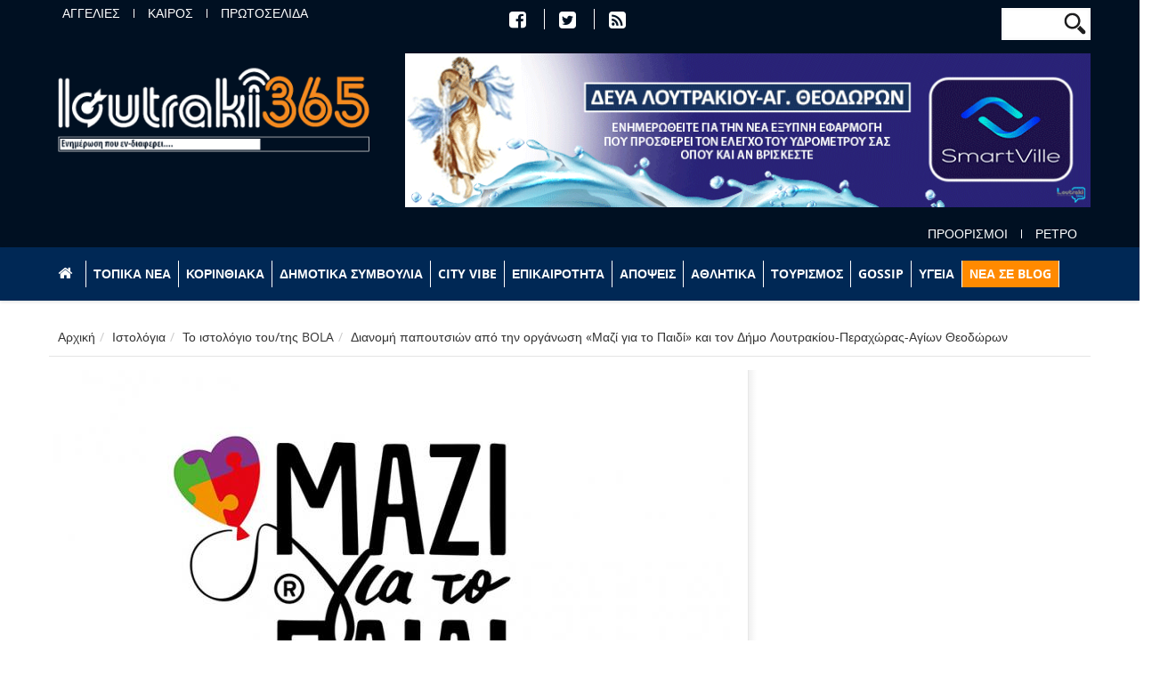

--- FILE ---
content_type: text/html; charset=utf-8
request_url: https://www.loutraki365.gr/blog/post/dianomi-papoytsion-apo-tin-organosi-mazi-gia-paidi-kai-ton-dimo-loytrakioy-perahoras-agion
body_size: 11759
content:
<!DOCTYPE html>
<!--[if lt IE 7]> <html class="ie ie6" lang="el" dir="ltr"> <![endif]-->
<!--[if IE 7]>    <html class="ie ie7" lang="el" dir="ltr"> <![endif]-->
<!--[if IE 8]>    <html class="ie ie8" lang="el" dir="ltr"> <![endif]-->
<!--[if gt IE 8]> <!--> <html class="" lang="el" dir="ltr"> <!--<![endif]-->

<head>
  <meta charset="utf-8">
  <meta name="viewport" content="width=device-width, initial-scale=1.0">
  <meta http-equiv="Content-Type" content="text/html; charset=utf-8" />
<meta name="Generator" content="Drupal 7 (http://drupal.org)" />
<link rel="canonical" href="/blog/post/dianomi-papoytsion-apo-tin-organosi-mazi-gia-paidi-kai-ton-dimo-loytrakioy-perahoras-agion" />
<link rel="shortlink" href="/node/7212" />
<link rel="shortcut icon" href="https://www.loutraki365.gr/sites/all/themes/gavias_vecas/favicon.ico" type="image/vnd.microsoft.icon" />
<meta name="viewport" content="width=device-width, initial-scale=1, maximum-scale=1" />
<meta property="og:title" content="Διανομή παπουτσιών από την οργάνωση «Μαζί για το Παιδί» και τον Δήμο Λουτρακίου-Περαχώρας-Αγίων Θεοδώρων" />
<meta property="og:image" content="https://www.loutraki365.gr/sites/default/files/8065db77817961eb176183184b32fe13.jpg" />
  <title>Διανομή παπουτσιών από την οργάνωση «Μαζί για το Παιδί» και τον Δήμο Λουτρακίου-Περαχώρας-Αγίων Θεοδώρων | Loutraki 365</title>
  <link type="text/css" rel="stylesheet" href="https://www.loutraki365.gr/sites/default/files/css/css_xE-rWrJf-fncB6ztZfd2huxqgxu4WO-qwma6Xer30m4.css" media="all" />
<link type="text/css" rel="stylesheet" href="https://www.loutraki365.gr/sites/default/files/css/css_pUXP-tqhmyTcBdInhHO6U3FADMxNxCLeM1JKzLia5CY.css" media="all" />
<link type="text/css" rel="stylesheet" href="https://www.loutraki365.gr/sites/default/files/css/css_PGbJgHCUCBf4dg7K9Kt8aAwsApndP4GZ9RuToPy3-Fk.css" media="all" />
<link type="text/css" rel="stylesheet" href="https://cdnjs.cloudflare.com/ajax/libs/font-awesome/4.4.0/css/font-awesome.min.css" media="all" />
<link type="text/css" rel="stylesheet" href="https://www.loutraki365.gr/sites/default/files/css/css_JlpJ_jRvBLaYFYuXelDsPV398lgwF6uopZIlIWNYdZE.css" media="all" />
<link type="text/css" rel="stylesheet" href="https://www.loutraki365.gr/sites/default/files/css/css_a7_iemSeuGMjCncvB5cNhqWj-GrFFlHi0Jqshy-OtQk.css" media="all" />
<link type="text/css" rel="stylesheet" href="https://www.loutraki365.gr/sites/default/files/css/css_--XBOoBP9XC4PmwZ5CELytypBh50SFAGpdx7dNnuC1s.css" media="all" />
  <script src="https://www.loutraki365.gr/sites/default/files/js/js_0RyHJ63yYLuaWsodCPCgSD8dcTIA0dqcDf8-7c2XdBw.js"></script>
<script src="https://www.loutraki365.gr/sites/default/files/js/js_qE4KfYgJty9x7gyqzjMp9mcDiG6PQCqqJbfsBu7bK8w.js"></script>
<script src="https://www.loutraki365.gr/sites/default/files/js/js_2OW9smDzq6Hssd0FDvQ664w9ArSoSOINoM7rtv681-0.js"></script>
<script src="https://www.loutraki365.gr/sites/default/files/js/js_Etk0-ORvdGIvmEuCiwRZBVKJgf0w22CNZF4JmhraBl8.js"></script>
<script>(function(i,s,o,g,r,a,m){i["GoogleAnalyticsObject"]=r;i[r]=i[r]||function(){(i[r].q=i[r].q||[]).push(arguments)},i[r].l=1*new Date();a=s.createElement(o),m=s.getElementsByTagName(o)[0];a.async=1;a.src=g;m.parentNode.insertBefore(a,m)})(window,document,"script","https://www.google-analytics.com/analytics.js","ga");ga("create", "UA-114735430-1", {"cookieDomain":"auto"});ga("set", "anonymizeIp", true);ga("send", "pageview");</script>
<script src="https://www.loutraki365.gr/sites/default/files/js/js_K5yF-eqtViEAFtNSCqeZInkTYdzzvjMsUuEvUIy8Zrk.js"></script>
<script src="https://www.loutraki365.gr/sites/default/files/js/js_69l8XD5aJa2k6QcWjhWKiZQPiM5MNVvM4tRseZrbl5E.js"></script>
<script>jQuery.extend(Drupal.settings, {"basePath":"\/","pathPrefix":"","ajaxPageState":{"theme":"gavias_vecas","theme_token":"QNH1U6ayO-4hR5dgeqgyC5NRRBmLUCdxW2_RmIGqWkA","js":{"sites\/all\/modules\/jquery_update\/replace\/jquery\/1.7\/jquery.min.js":1,"misc\/jquery-extend-3.4.0.js":1,"misc\/jquery.once.js":1,"misc\/drupal.js":1,"sites\/all\/modules\/jquery_update\/replace\/ui\/ui\/minified\/jquery.ui.effect.min.js":1,"sites\/all\/modules\/back_to_top\/js\/back_to_top.js":1,"public:\/\/languages\/el_Q0YRSxrsvEUF5rPo-6EdEVt_9CIBnBy3qRNyGjS3VGM.js":1,"sites\/all\/modules\/tb_megamenu\/js\/tb-megamenu-frontend.js":1,"sites\/all\/modules\/tb_megamenu\/js\/tb-megamenu-touch.js":1,"sites\/all\/modules\/google_analytics\/googleanalytics.js":1,"0":1,"sites\/all\/modules\/rrssb\/rrssb.init.js":1,"sites\/all\/libraries\/rrssb-plus\/js\/rrssb.min.js":1,"sites\/all\/themes\/gavias_vecas\/js\/bootstrap.js":1,"sites\/all\/themes\/gavias_vecas\/js\/imagesloader.min.js":1,"sites\/all\/themes\/gavias_vecas\/vendor\/modernizr.js":1,"sites\/all\/themes\/gavias_vecas\/vendor\/jquery.easing.js":1,"sites\/all\/themes\/gavias_vecas\/vendor\/owl-carousel\/owl.carousel.js":1,"sites\/all\/themes\/gavias_vecas\/js\/jquery.cookie.js":1,"sites\/all\/themes\/gavias_vecas\/js\/sidebar-sticky.js":1,"sites\/all\/themes\/gavias_vecas\/vendor\/waypoint.js":1,"sites\/all\/themes\/gavias_vecas\/js\/theme.plugins.js":1,"sites\/all\/themes\/gavias_vecas\/vendor\/smoothscroll.js":1,"sites\/all\/themes\/gavias_vecas\/js\/modernizr.custom.26633.js":1,"sites\/all\/themes\/gavias_vecas\/js\/jquery.gridrotator.js":1},"css":{"modules\/system\/system.base.css":1,"modules\/system\/system.menus.css":1,"modules\/system\/system.messages.css":1,"modules\/system\/system.theme.css":1,"modules\/aggregator\/aggregator.css":1,"modules\/field\/theme\/field.css":1,"sites\/all\/modules\/logintoboggan\/logintoboggan.css":1,"modules\/node\/node.css":1,"modules\/poll\/poll.css":1,"modules\/search\/search.css":1,"modules\/user\/user.css":1,"sites\/all\/modules\/views\/css\/views.css":1,"sites\/all\/modules\/back_to_top\/css\/back_to_top_text.css":1,"sites\/all\/modules\/ckeditor\/css\/ckeditor.css":1,"sites\/all\/modules\/ctools\/css\/ctools.css":1,"https:\/\/cdnjs.cloudflare.com\/ajax\/libs\/font-awesome\/4.4.0\/css\/font-awesome.min.css":1,"sites\/all\/modules\/tb_megamenu\/css\/bootstrap.css":1,"sites\/all\/modules\/tb_megamenu\/css\/base.css":1,"sites\/all\/modules\/tb_megamenu\/css\/default.css":1,"sites\/all\/modules\/tb_megamenu\/css\/compatibility.css":1,"public:\/\/rrssb\/rrssb.efeaf9d8.css":1,"sites\/all\/libraries\/rrssb-plus\/css\/rrssb.css":1,"sites\/all\/themes\/gavias_vecas\/css\/template.css":1,"sites\/all\/themes\/gavias_vecas\/css\/bootstrap.css":1,"sites\/all\/themes\/gavias_vecas\/customize\/save\/loutraki365.css":1,"sites\/all\/themes\/gavias_vecas\/vendor\/owl-carousel\/owl.carousel.css":1,"sites\/all\/themes\/gavias_vecas\/vendor\/owl-carousel\/owl.theme.default.css":1,"sites\/all\/themes\/gavias_vecas\/css\/font-awesome.css":1,"sites\/all\/themes\/gavias_vecas\/css\/custom.css":1,"sites\/all\/themes\/gavias_vecas\/css\/cgen.css":1,"public:\/\/css_injector\/css_injector_1.css":1}},"back_to_top":{"back_to_top_button_trigger":"100","back_to_top_button_text":"","#attached":{"library":[["system","ui"]]}},"googleanalytics":{"trackOutbound":1,"trackMailto":1,"trackDownload":1,"trackDownloadExtensions":"7z|aac|arc|arj|asf|asx|avi|bin|csv|doc(x|m)?|dot(x|m)?|exe|flv|gif|gz|gzip|hqx|jar|jpe?g|js|mp(2|3|4|e?g)|mov(ie)?|msi|msp|pdf|phps|png|ppt(x|m)?|pot(x|m)?|pps(x|m)?|ppam|sld(x|m)?|thmx|qtm?|ra(m|r)?|sea|sit|tar|tgz|torrent|txt|wav|wma|wmv|wpd|xls(x|m|b)?|xlt(x|m)|xlam|xml|z|zip"},"urlIsAjaxTrusted":{"\/blog\/post\/dianomi-papoytsion-apo-tin-organosi-mazi-gia-paidi-kai-ton-dimo-loytrakioy-perahoras-agion":true},"rrssb":{"size":"","shrink":"","regrow":"","minRows":"","maxRows":"","prefixReserve":"","prefixHide":"","alignRight":0}});</script>
    <!-- HTML5 Shim and Respond.js IE8 support of HTML5 elements and media queries -->
    <!-- WARNING: Respond.js doesn't work if you view the page via file:// -->
    <!--[if lt IE 9]>
      <script src="https://oss.maxcdn.com/libs/html5shiv/3.7.0/html5shiv.js"></script>
      <script src="https://oss.maxcdn.com/libs/respond.js/1.3.0/respond.min.js"></script>
    <![endif]-->
    </head>
<body class="html not-front not-logged-in no-sidebars page-node page-node- page-node-7212 node-type-blog" >
  <div id="skip-link">
    <a href="#main-content" class="element-invisible element-focusable">Παράκαμψη προς το κυρίως περιεχόμενο</a>
  </div>
    <div class="body">

	<header id="header">
         <div class="topbar">
               </div>
   
      
	<div class="header-top">
		<div class="container">
			<div class="header-top-inner">
				<div class="row">
					<div class="col-xs-12 col-sm-12 col-md-4 col-lg-4 header-top-left">
													<div class="header-top-left-inner">
								  <div class="region region-header-top-left">
    <div id="block-menu-menu-header-top-left" class="block block-menu header-menu no-title">
  <div class="block-inner clearfix">

    <div class="block-title">
                      </div> 
   
    <div class="block-content">
      <div>
        <ul class="menu nav"><li class="first leaf"><a href="/blog/aggelies" title="">ΑΓΓΕΛΙΕΣ</a></li>
<li class="leaf"><a href="/blog/kairos" title="">ΚΑΙΡΟΣ</a></li>
<li class="last leaf"><a href="/blog/protoselida" title="">ΠΡΩΤΟΣΕΛΙΔΑ</a></li>
</ul>      </div>
    </div>  
  </div>
</div>
  </div>
							</div>
											</div>
					<div class="col-xs-12 col-sm-12 col-md-4 col-lg-4 header-top-center">
													<div class="header-top-center-inner">
								  <div class="region region-header-top-center">
    <div id="block-block-5" class="block block-block header-menu icon-menu no-title">
  <div class="block-inner clearfix">

    <div class="block-title">
                      </div> 
   
    <div class="block-content">
      <div>
        <ul class="menu">
<li><a href="https://www.facebook.com/loutraki365.gr" title=""><i class="fa fa-facebook-square" aria-hidden="true"></i></a></li>
<li><a href="https://twitter.com/loutraki365" title=""><i class="fa fa-twitter-square" aria-hidden="true"></i></a></li>
<li><a href="http://www.loutraki365.gr/rss.xml" title=""><i class="fa fa-rss-square" aria-hidden="true"></i></a></li>
</ul>
      </div>
    </div>  
  </div>
</div>
  </div>
							</div>
											</div>
					<div class="col-xs-12 col-sm-12 col-md-4 col-lg-4 header-top-right">
													<div class="header-top-right-inner">
								  <div class="region region-header-top-right">
    <div id="block-search-form" class="block block-search no-padding no-margin col-xs-2 no-title">
  <div class="block-inner clearfix">

    <div class="block-title">
                      </div> 
   
    <div class="block-content">
      <div>
        <form action="/blog/post/dianomi-papoytsion-apo-tin-organosi-mazi-gia-paidi-kai-ton-dimo-loytrakioy-perahoras-agion" method="post" id="search-block-form" accept-charset="UTF-8"><div><div>
      <h2 class="element-invisible">Φόρμα αναζήτησης</h2>
    <div class="form-item form-type-textfield form-item-search-block-form">
  <label class="element-invisible" for="edit-search-block-form--2">Αναζήτηση </label>
 <input title="Πληκτρολογήστε τους όρους που θέλετε να αναζητήσετε." type="text" id="edit-search-block-form--2" name="search_block_form" value="" size="15" maxlength="128" class="form-text" />
</div>
<div class="form-actions form-wrapper form-group" id="edit-actions"><input type="submit" id="edit-submit" name="op" value="Αναζήτηση" class="btn-primary btn form-submit" /></div><input type="hidden" name="form_build_id" value="form-2tid5B6ht4X_gdEwn1cbL8Y7hC3k4Yde6ff7shkVQMc" />
<input type="hidden" name="form_id" value="search_block_form" />
</div>
</div></form>      </div>
    </div>  
  </div>
</div>
  </div>
							</div>
											</div>
				</div>
			</div>
		</div>
	</div>

	<div class="header-main">
		<div class="container">
			<div class="header-main-inner">
				<div class="row">
					<div clas="col-xs-12 header-logo">
						<div class="col-xs-12 col-sm-12 col-md-4 col-lg-4">
																						<h1 class="logo">
								<a href="/" title="Αρχική" rel="home" id="logo">
								<img src="https://www.loutraki365.gr/sites/all/themes/gavias_vecas/logo.png" alt="Αρχική"/>
								</a>
								</h1>
														
															</div>

						<div class="col-xs-12 col-sm-12 col-md-8 col-lg-8 header-right">
															<div class="header-right-inner">
									  <div class="region region-header-right">
    <div id="block-views-promo-block-3" class="block block-views no-title">
  <div class="block-inner clearfix">

    <div class="block-title">
                      </div> 
   
    <div class="block-content">
      <div>
        <div class="view view-promo view-id-promo view-display-id-block_3 view-dom-id-f1edfee9c72bbdd3d94a499cd5aecac8">
        
  
  
      <div class="view-content">
        <div class="views-row views-row-1 views-row-odd views-row-first views-row-last">
      
  <div class="views-field views-field-nothing">        <span class="field-content"><a href="https://deya-loutraki.gr/smartville/"><img typeof="foaf:Image" src="https://www.loutraki365.gr/sites/default/files/images/block/deyal_banner_0.gif" width="780" height="175" alt="" /></a></span>  </div>  </div>
    </div>
  
  
  
  
  
  
</div>      </div>
    </div>  
  </div>
</div>
  </div>
								</div>
															</div>
					</div>
				</div>
			</div>
		</div>
	</div>
   
	<div class="header-bottom">
		<div class="container">
			<div class="header-bottom-inner">
				<div class="row">
					<div class="col-xs-12">
													<div class="header-bottom-inner">
								  <div class="region region-header-bottom">
    <div id="block-menu-menu-header-bottom" class="block block-menu header-menu right no-title">
  <div class="block-inner clearfix">

    <div class="block-title">
                      </div> 
   
    <div class="block-content">
      <div>
        <ul class="menu nav"><li class="first leaf"><a href="/blog/proorismoi" title="">ΠΡΟΟΡΙΣΜΟΙ</a></li>
<li class="last leaf"><a href="/blog/retro" title="">ΡΕΤΡΟ</a></li>
</ul>      </div>
    </div>  
  </div>
</div>
  </div>
							</div>
											</div>
				</div>
			</div>
		</div>
	</div>

     <div class="main-menu gv-sticky-menu ">
        <div class="container">
           <div class="row">
              <div class="col-xs-12 area-main-menu">
                   <div class="region region-main-menu">
    <div id="block-tb-megamenu-menu-top-menu" class="block block-tb-megamenu no-title">
  <div class="block-inner clearfix">

    <div class="block-title">
                      </div> 
   
    <div class="block-content">
      <div>
        <div  class="tb-megamenu tb-megamenu-menu-top-menu">
      <button data-target=".nav-collapse" data-toggle="collapse" class="btn btn-navbar tb-megamenu-button" type="button">
      <i class="fa fa-reorder"></i>
    </button>
    <div class="nav-collapse ">
    <ul  class="tb-megamenu-nav nav level-0 items-12">
  <li  data-id="1514" data-level="1" data-type="menu_item" data-class="" data-xicon="" data-caption="" data-alignsub="" data-group="0" data-hidewcol="0" data-hidesub="0" class="tb-megamenu-item level-1 mega">
  <a href="/"  title="&lt;i class=&quot;fa fa-home&quot;&gt;&lt;/i&gt;">
        
    <i class="fa fa-home"></i>          </a>
  </li>

<li  data-id="1491" data-level="1" data-type="menu_item" data-class="" data-xicon="" data-caption="" data-alignsub="" data-group="0" data-hidewcol="0" data-hidesub="0" class="tb-megamenu-item level-1 mega">
  <a href="/blog/topika-nea"  title="ΤΟΠΙΚΑ ΝΕΑ">
        
    ΤΟΠΙΚΑ ΝΕΑ          </a>
  </li>

<li  data-id="1492" data-level="1" data-type="menu_item" data-class="" data-xicon="" data-caption="" data-alignsub="" data-group="0" data-hidewcol="0" data-hidesub="0" class="tb-megamenu-item level-1 mega">
  <a href="/blog/korinthiaka"  title="ΚΟΡΙΝΘΙΑΚΑ">
        
    ΚΟΡΙΝΘΙΑΚΑ          </a>
  </li>

<li  data-id="1493" data-level="1" data-type="menu_item" data-class="" data-xicon="" data-caption="" data-alignsub="" data-group="0" data-hidewcol="0" data-hidesub="0" class="tb-megamenu-item level-1 mega">
  <a href="/blog/dimotika-symvoylia"  title="ΔΗΜΟΤΙΚΑ ΣΥΜΒΟΥΛΙΑ">
        
    ΔΗΜΟΤΙΚΑ ΣΥΜΒΟΥΛΙΑ          </a>
  </li>

<li  data-id="1497" data-level="1" data-type="menu_item" data-class="" data-xicon="" data-caption="" data-alignsub="" data-group="0" data-hidewcol="0" data-hidesub="0" class="tb-megamenu-item level-1 mega">
  <a href="/blog/city-vibe"  title="CITY VIBE">
        
    CITY VIBE          </a>
  </li>

<li  data-id="1499" data-level="1" data-type="menu_item" data-class="" data-xicon="" data-caption="" data-alignsub="" data-group="0" data-hidewcol="0" data-hidesub="0" class="tb-megamenu-item level-1 mega">
  <a href="/blog/epikairotita"  title="ΕΠΙΚΑΙΡΟΤΗΤΑ">
        
    ΕΠΙΚΑΙΡΟΤΗΤΑ          </a>
  </li>

<li  data-id="1501" data-level="1" data-type="menu_item" data-class="" data-xicon="" data-caption="" data-alignsub="" data-group="0" data-hidewcol="0" data-hidesub="0" class="tb-megamenu-item level-1 mega">
  <a href="/blog/apopseis"  title="ΑΠΟΨΕΙΣ">
        
    ΑΠΟΨΕΙΣ          </a>
  </li>

<li  data-id="1502" data-level="1" data-type="menu_item" data-class="" data-xicon="" data-caption="" data-alignsub="" data-group="0" data-hidewcol="0" data-hidesub="0" class="tb-megamenu-item level-1 mega">
  <a href="/blog/athlitika"  title="ΑΘΛΗΤΙΚΑ">
        
    ΑΘΛΗΤΙΚΑ          </a>
  </li>

<li  data-id="1503" data-level="1" data-type="menu_item" data-class="" data-xicon="" data-caption="" data-alignsub="" data-group="0" data-hidewcol="0" data-hidesub="0" class="tb-megamenu-item level-1 mega">
  <a href="/blog/toyrismos"  title="ΤΟΥΡΙΣΜΟΣ">
        
    ΤΟΥΡΙΣΜΟΣ          </a>
  </li>

<li  data-id="1505" data-level="1" data-type="menu_item" data-class="" data-xicon="" data-caption="" data-alignsub="" data-group="0" data-hidewcol="0" data-hidesub="0" class="tb-megamenu-item level-1 mega">
  <a href="/blog/gossip"  title="GOSSIP">
        
    GOSSIP          </a>
  </li>

<li  data-id="1513" data-level="1" data-type="menu_item" data-class="" data-xicon="" data-caption="" data-alignsub="" data-group="0" data-hidewcol="0" data-hidesub="0" class="tb-megamenu-item level-1 mega">
  <a href="/blog/ygeia"  title="ΥΓΕΙΑ">
        
    ΥΓΕΙΑ          </a>
  </li>

<li  data-id="1517" data-level="1" data-type="menu_item" data-class="orange-menu" data-xicon="" data-caption="" data-alignsub="" data-group="0" data-hidewcol="0" data-hidesub="0" class="tb-megamenu-item level-1 mega orange-menu">
  <a href="/blog" >
        
    ΝΕΑ ΣΕ BLOG          </a>
  </li>
</ul>
      </div>
  </div>
      </div>
    </div>  
  </div>
</div>
  </div>
                               </div>
           </div>
        </div>
     </div>

   
</header>
   
	<div role="main" class="main main-page">
					<section class="page-top breadcrumb-wrap">
				<div class="container">
											<div class="row">
							<div class="col-md-12">
								<div id="breadcrumbs"><ul class="breadcrumb"><li><a href="/">Αρχική</a></li> <li><a href="/blog">Ιστολόγια</a></li> <li><a href="/blogs/bola">Το ιστολόγιο του/της BOLA</a></li> <li>Διανομή παπουτσιών από την οργάνωση «Μαζί για το Παιδί» και τον Δήμο Λουτρακίου-Περαχώρας-Αγίων Θεοδώρων</li> </ul> </div>
							</div>
						</div>
									</div>
			</section>
		
				<div class="clearfix"></div>

				<div class="clearfix"></div>

				<div class="clearfix"></div>

			<div class="clearfix"></div>
		<div id="content" class="content content-full">
			<div class="container">
				<div class="content-main-inner">
					<div class="row">
						
						
						<div id="page-main-content" class="main-content col-xs-12 col-md-8 sb-r ">

							<div class="main-content-inner">
																								
								
																	<div class="content-main">
										  <div class="region region-content">
    <div id="block-system-main" class="block block-system no-title">
  <div class="block-inner clearfix">

    <div class="block-title">
                      </div> 
   
    <div class="block-content">
      <div>
        


<article id="node-7212" class="node node-blog node-promoted post post-large blog-single-post" about="/blog/post/dianomi-papoytsion-apo-tin-organosi-mazi-gia-paidi-kai-ton-dimo-loytrakioy-perahoras-agion" typeof="sioc:Post sioct:BlogPost">
      <div class="field field-name-field-post-image field-type-image field-label-hidden"><div class="field-items"><div class="field-item even"><a href="/blog/post/dianomi-papoytsion-apo-tin-organosi-mazi-gia-paidi-kai-ton-dimo-loytrakioy-perahoras-agion" class="active"><img typeof="foaf:Image" src="https://www.loutraki365.gr/sites/default/files/styles/760x/public/8065db77817961eb176183184b32fe13.jpg?itok=kUVxrvEb" width="760" height="507" alt="" /></a></div></div></div>	 
		<div class="post-title">
					    	<h1 ><a href="/blog/post/dianomi-papoytsion-apo-tin-organosi-mazi-gia-paidi-kai-ton-dimo-loytrakioy-perahoras-agion">Διανομή παπουτσιών από την οργάνωση «Μαζί για το Παιδί» και τον Δήμο Λουτρακίου-Περαχώρας-Αγίων Θεοδώρων</a></h1>
		   <span property="dc:title" content="Διανομή παπουτσιών από την οργάνωση «Μαζί για το Παιδί» και τον Δήμο Λουτρακίου-Περαχώρας-Αγίων Θεοδώρων" class="rdf-meta element-hidden"></span>		</div> 	

		<div class="content-first">

					  
				<div class="post-meta">
					<span class="post-created"><i class="fa fa-clock-o"></i>23 Ιουν, 2018 | 10:40</span>
					<span class="post-meta-user"><i class="fa fa-user"></i> By <span rel="sioc:has_creator"><span class="username" xml:lang="" about="/users/bola" typeof="sioc:UserAccount" property="foaf:name" datatype="">BOLA</span></span> </span>
					 
					 
					
									</div>
				<div class="clearfix"></div>
		  		</div>
	 
	<div class="clearfix"></div>
	<div class="post-content">
	  <div class="article_content">
	    <div class="field field-name-body field-type-text-with-summary field-label-hidden"><div class="field-items"><div class="field-item even" property="content:encoded"><p>Ο Δήμος Λουτρακίου-Περαχώρας-Αγίων Θεοδώρων σε συνεργασία με την οργάνωση “Μαζί για το παιδί” θα διανείμουν παπούτσια (εσπαντρίγιες toms) σε παιδιά άπορων οικογενειών του Δήμου, ηλικίας 1έως 18 ετών.</p>
<p> </p>
<p> </p>
<p> </p>
<p>Οι δικαιούχοι έχουν προέλθει μέσα από τα προγράμματα:  “Κοινωνικό Εισόδημα Αλληλεγγύης” και ” Κοινωνικό Παντοπωλείο” του Δήμου.</p>
<p> </p>
<p>Η διανομή θα πραγματοποιηθεί <b>την Τετάρτη 27-06-2018 </b>ως εξής:</p>
<p> </p>
<p>-Στο Λουτράκι ώρες 12.00 π.μ έως 14.00  στο χώρο του Πνευματικού Κέντρου (28ης Οκτωβρίου &amp; Κολοκοτρώνη 17).</p>
<p> </p>
<p>-Στους Αγίους Θεοδώρους ώρες 14.30 έως 16.00  στο χώρο του Δημοτικού Καταστήματος Αγίων Θεοδώρων.</p>
<p> </p>
<p>Είναι απαραίτητη η παρουσία των ίδιων των παιδιών.</p>
<p> </p>
<p>Ο ΑΝΤΙΔΗΜΑΡΧΟΣ</p>
<p> </p>
<p>ΚΟΙΝΩΝΙΚΗΣ ΠΟΛΙΤΙΚΗΣ</p>
<p> </p>
<p>ΣΑΚΕΛΛΑΡΙΟΥ ΑΝΑΣΤΑΣΙΟΣ</p>
</div></div></div><div class="field field-name-field-post-term field-type-taxonomy-term-reference field-label-hidden"><div class="field-items"><div class="field-item even"><a href="/blog/topika-nea" typeof="skos:Concept" property="rdfs:label skos:prefLabel" datatype="">ΤΟΠΙΚΑ ΝΕΑ</a></div></div></div><div class="rrssb"><ul class="rrssb-buttons"><li class="rrssb-email"><a href="mailto:?subject=%CE%94%CE%B9%CE%B1%CE%BD%CE%BF%CE%BC%CE%AE%20%CF%80%CE%B1%CF%80%CE%BF%CF%85%CF%84%CF%83%CE%B9%CF%8E%CE%BD%20%CE%B1%CF%80%CF%8C%20%CF%84%CE%B7%CE%BD%20%CE%BF%CF%81%CE%B3%CE%AC%CE%BD%CF%89%CF%83%CE%B7%20%C2%AB%CE%9C%CE%B1%CE%B6%CE%AF%20%CE%B3%CE%B9%CE%B1%20%CF%84%CE%BF%20%CE%A0%CE%B1%CE%B9%CE%B4%CE%AF%C2%BB%20%CE%BA%CE%B1%CE%B9%20%CF%84%CE%BF%CE%BD%20%CE%94%CE%AE%CE%BC%CE%BF%20%CE%9B%CE%BF%CF%85%CF%84%CF%81%CE%B1%CE%BA%CE%AF%CE%BF%CF%85-%CE%A0%CE%B5%CF%81%CE%B1%CF%87%CF%8E%CF%81%CE%B1%CF%82-%CE%91%CE%B3%CE%AF%CF%89%CE%BD%20%CE%98%CE%B5%CE%BF%CE%B4%CF%8E%CF%81%CF%89%CE%BD&body=https%3A%2F%2Fwww.loutraki365.gr%2Fblog%2Fpost%2Fdianomi-papoytsion-apo-tin-organosi-mazi-gia-paidi-kai-ton-dimo-loytrakioy-perahoras-agion" ><span class="rrssb-icon"></span><span class="rrssb-text">email</span></a></li><li class="rrssb-facebook"><a href="https://www.facebook.com/sharer/sharer.php?u=https%3A%2F%2Fwww.loutraki365.gr%2Fblog%2Fpost%2Fdianomi-papoytsion-apo-tin-organosi-mazi-gia-paidi-kai-ton-dimo-loytrakioy-perahoras-agion" class="popup"><span class="rrssb-icon"></span><span class="rrssb-text">facebook</span></a></li><li class="rrssb-linkedin"><a href="http://www.linkedin.com/shareArticle?mini=true&url=https%3A%2F%2Fwww.loutraki365.gr%2Fblog%2Fpost%2Fdianomi-papoytsion-apo-tin-organosi-mazi-gia-paidi-kai-ton-dimo-loytrakioy-perahoras-agion&title=%CE%94%CE%B9%CE%B1%CE%BD%CE%BF%CE%BC%CE%AE%20%CF%80%CE%B1%CF%80%CE%BF%CF%85%CF%84%CF%83%CE%B9%CF%8E%CE%BD%20%CE%B1%CF%80%CF%8C%20%CF%84%CE%B7%CE%BD%20%CE%BF%CF%81%CE%B3%CE%AC%CE%BD%CF%89%CF%83%CE%B7%20%C2%AB%CE%9C%CE%B1%CE%B6%CE%AF%20%CE%B3%CE%B9%CE%B1%20%CF%84%CE%BF%20%CE%A0%CE%B1%CE%B9%CE%B4%CE%AF%C2%BB%20%CE%BA%CE%B1%CE%B9%20%CF%84%CE%BF%CE%BD%20%CE%94%CE%AE%CE%BC%CE%BF%20%CE%9B%CE%BF%CF%85%CF%84%CF%81%CE%B1%CE%BA%CE%AF%CE%BF%CF%85-%CE%A0%CE%B5%CF%81%CE%B1%CF%87%CF%8E%CF%81%CE%B1%CF%82-%CE%91%CE%B3%CE%AF%CF%89%CE%BD%20%CE%98%CE%B5%CE%BF%CE%B4%CF%8E%CF%81%CF%89%CE%BD" class="popup"><span class="rrssb-icon"></span><span class="rrssb-text">linkedin</span></a></li><li class="rrssb-twitter"><a href="https://twitter.com/intent/tweet?text=%CE%94%CE%B9%CE%B1%CE%BD%CE%BF%CE%BC%CE%AE%20%CF%80%CE%B1%CF%80%CE%BF%CF%85%CF%84%CF%83%CE%B9%CF%8E%CE%BD%20%CE%B1%CF%80%CF%8C%20%CF%84%CE%B7%CE%BD%20%CE%BF%CF%81%CE%B3%CE%AC%CE%BD%CF%89%CF%83%CE%B7%20%C2%AB%CE%9C%CE%B1%CE%B6%CE%AF%20%CE%B3%CE%B9%CE%B1%20%CF%84%CE%BF%20%CE%A0%CE%B1%CE%B9%CE%B4%CE%AF%C2%BB%20%CE%BA%CE%B1%CE%B9%20%CF%84%CE%BF%CE%BD%20%CE%94%CE%AE%CE%BC%CE%BF%20%CE%9B%CE%BF%CF%85%CF%84%CF%81%CE%B1%CE%BA%CE%AF%CE%BF%CF%85-%CE%A0%CE%B5%CF%81%CE%B1%CF%87%CF%8E%CF%81%CE%B1%CF%82-%CE%91%CE%B3%CE%AF%CF%89%CE%BD%20%CE%98%CE%B5%CE%BF%CE%B4%CF%8E%CF%81%CF%89%CE%BD&url=https%3A%2F%2Fwww.loutraki365.gr%2Fblog%2Fpost%2Fdianomi-papoytsion-apo-tin-organosi-mazi-gia-paidi-kai-ton-dimo-loytrakioy-perahoras-agion" class="popup"><span class="rrssb-icon"></span><span class="rrssb-text">twitter</span></a></li><li class="rrssb-googleplus"><a href="https://plus.google.com/share?url=https%3A%2F%2Fwww.loutraki365.gr%2Fblog%2Fpost%2Fdianomi-papoytsion-apo-tin-organosi-mazi-gia-paidi-kai-ton-dimo-loytrakioy-perahoras-agion" class="popup"><span class="rrssb-icon"></span><span class="rrssb-text">google+</span></a></li><li class="rrssb-pinterest"><a href="http://pinterest.com/pin/create/link/?url=https%3A%2F%2Fwww.loutraki365.gr%2Fblog%2Fpost%2Fdianomi-papoytsion-apo-tin-organosi-mazi-gia-paidi-kai-ton-dimo-loytrakioy-perahoras-agion&media=https%3A%2F%2Fwww.loutraki365.gr%2Fsites%2Fdefault%2Ffiles%2F8065db77817961eb176183184b32fe13.jpg&description=%CE%94%CE%B9%CE%B1%CE%BD%CE%BF%CE%BC%CE%AE%20%CF%80%CE%B1%CF%80%CE%BF%CF%85%CF%84%CF%83%CE%B9%CF%8E%CE%BD%20%CE%B1%CF%80%CF%8C%20%CF%84%CE%B7%CE%BD%20%CE%BF%CF%81%CE%B3%CE%AC%CE%BD%CF%89%CF%83%CE%B7%20%C2%AB%CE%9C%CE%B1%CE%B6%CE%AF%20%CE%B3%CE%B9%CE%B1%20%CF%84%CE%BF%20%CE%A0%CE%B1%CE%B9%CE%B4%CE%AF%C2%BB%20%CE%BA%CE%B1%CE%B9%20%CF%84%CE%BF%CE%BD%20%CE%94%CE%AE%CE%BC%CE%BF%20%CE%9B%CE%BF%CF%85%CF%84%CF%81%CE%B1%CE%BA%CE%AF%CE%BF%CF%85-%CE%A0%CE%B5%CF%81%CE%B1%CF%87%CF%8E%CF%81%CE%B1%CF%82-%CE%91%CE%B3%CE%AF%CF%89%CE%BD%20%CE%98%CE%B5%CE%BF%CE%B4%CF%8E%CF%81%CF%89%CE%BD" class="popup"><span class="rrssb-icon"></span><span class="rrssb-text">pinterest</span></a></li><li class="rrssb-reddit"><a href="http://www.reddit.com/submit?url=https%3A%2F%2Fwww.loutraki365.gr%2Fblog%2Fpost%2Fdianomi-papoytsion-apo-tin-organosi-mazi-gia-paidi-kai-ton-dimo-loytrakioy-perahoras-agion&title=%CE%94%CE%B9%CE%B1%CE%BD%CE%BF%CE%BC%CE%AE%20%CF%80%CE%B1%CF%80%CE%BF%CF%85%CF%84%CF%83%CE%B9%CF%8E%CE%BD%20%CE%B1%CF%80%CF%8C%20%CF%84%CE%B7%CE%BD%20%CE%BF%CF%81%CE%B3%CE%AC%CE%BD%CF%89%CF%83%CE%B7%20%C2%AB%CE%9C%CE%B1%CE%B6%CE%AF%20%CE%B3%CE%B9%CE%B1%20%CF%84%CE%BF%20%CE%A0%CE%B1%CE%B9%CE%B4%CE%AF%C2%BB%20%CE%BA%CE%B1%CE%B9%20%CF%84%CE%BF%CE%BD%20%CE%94%CE%AE%CE%BC%CE%BF%20%CE%9B%CE%BF%CF%85%CF%84%CF%81%CE%B1%CE%BA%CE%AF%CE%BF%CF%85-%CE%A0%CE%B5%CF%81%CE%B1%CF%87%CF%8E%CF%81%CE%B1%CF%82-%CE%91%CE%B3%CE%AF%CF%89%CE%BD%20%CE%98%CE%B5%CE%BF%CE%B4%CF%8E%CF%81%CF%89%CE%BD" class="popup"><span class="rrssb-icon"></span><span class="rrssb-text">reddit</span></a></li><li class="rrssb-whatsapp"><a href="whatsapp://send?text=%CE%94%CE%B9%CE%B1%CE%BD%CE%BF%CE%BC%CE%AE%20%CF%80%CE%B1%CF%80%CE%BF%CF%85%CF%84%CF%83%CE%B9%CF%8E%CE%BD%20%CE%B1%CF%80%CF%8C%20%CF%84%CE%B7%CE%BD%20%CE%BF%CF%81%CE%B3%CE%AC%CE%BD%CF%89%CF%83%CE%B7%20%C2%AB%CE%9C%CE%B1%CE%B6%CE%AF%20%CE%B3%CE%B9%CE%B1%20%CF%84%CE%BF%20%CE%A0%CE%B1%CE%B9%CE%B4%CE%AF%C2%BB%20%CE%BA%CE%B1%CE%B9%20%CF%84%CE%BF%CE%BD%20%CE%94%CE%AE%CE%BC%CE%BF%20%CE%9B%CE%BF%CF%85%CF%84%CF%81%CE%B1%CE%BA%CE%AF%CE%BF%CF%85-%CE%A0%CE%B5%CF%81%CE%B1%CF%87%CF%8E%CF%81%CE%B1%CF%82-%CE%91%CE%B3%CE%AF%CF%89%CE%BD%20%CE%98%CE%B5%CE%BF%CE%B4%CF%8E%CF%81%CF%89%CE%BD https%3A%2F%2Fwww.loutraki365.gr%2Fblog%2Fpost%2Fdianomi-papoytsion-apo-tin-organosi-mazi-gia-paidi-kai-ton-dimo-loytrakioy-perahoras-agion" class="popup"><span class="rrssb-icon"></span><span class="rrssb-text">whatsapp</span></a></li><li class="rrssb-vk"><a href="http://vk.com/share.php?url=https%3A%2F%2Fwww.loutraki365.gr%2Fblog%2Fpost%2Fdianomi-papoytsion-apo-tin-organosi-mazi-gia-paidi-kai-ton-dimo-loytrakioy-perahoras-agion" class="popup"><span class="rrssb-icon"></span><span class="rrssb-text">vk.com</span></a></li><li class="rrssb-tumblr"><a href="http://tumblr.com/share?s=&amp;v=3&t=%CE%94%CE%B9%CE%B1%CE%BD%CE%BF%CE%BC%CE%AE%20%CF%80%CE%B1%CF%80%CE%BF%CF%85%CF%84%CF%83%CE%B9%CF%8E%CE%BD%20%CE%B1%CF%80%CF%8C%20%CF%84%CE%B7%CE%BD%20%CE%BF%CF%81%CE%B3%CE%AC%CE%BD%CF%89%CF%83%CE%B7%20%C2%AB%CE%9C%CE%B1%CE%B6%CE%AF%20%CE%B3%CE%B9%CE%B1%20%CF%84%CE%BF%20%CE%A0%CE%B1%CE%B9%CE%B4%CE%AF%C2%BB%20%CE%BA%CE%B1%CE%B9%20%CF%84%CE%BF%CE%BD%20%CE%94%CE%AE%CE%BC%CE%BF%20%CE%9B%CE%BF%CF%85%CF%84%CF%81%CE%B1%CE%BA%CE%AF%CE%BF%CF%85-%CE%A0%CE%B5%CF%81%CE%B1%CF%87%CF%8E%CF%81%CE%B1%CF%82-%CE%91%CE%B3%CE%AF%CF%89%CE%BD%20%CE%98%CE%B5%CE%BF%CE%B4%CF%8E%CF%81%CF%89%CE%BD&u=https%3A%2F%2Fwww.loutraki365.gr%2Fblog%2Fpost%2Fdianomi-papoytsion-apo-tin-organosi-mazi-gia-paidi-kai-ton-dimo-loytrakioy-perahoras-agion" class="popup"><span class="rrssb-icon"></span><span class="rrssb-text">tumblr</span></a></li><li class="rrssb-print"><a href="javascript:window.print()" ><span class="rrssb-icon"></span><span class="rrssb-text">print</span></a></li></ul></div>	  </div>
	</div>  

	    	    <div class="link-wrapper">
	      <ul class="links list-inline"><li class="blog_usernames_blog first last"><a href="/blogs/bola" title="Ανάγνωση των τελευταίων ιστολογημάτων του χρήστη BOLA.">Ιστολόγιο του χρήστη BOLA</a></li>
</ul>	    </div>
	    
  
	  	
	  	<div class="post-block post-author clearfix">
			<h3><i class="fa fa-user"></i>Συντάκτης</h3>
			<div class="img-thumbnail">
			    <div class="user-picture">
    <img typeof="foaf:Image" src="https://www.loutraki365.gr/sites/default/files/styles/small/public/pictures/picture-67-1518771884.png?itok=B4NxGjpK" width="70" height="70" alt="Εικόνα BOLA" title="Εικόνα BOLA" />  </div>
			</div>
			<p><strong class="name"><span rel="sioc:has_creator"><span class="username" xml:lang="" about="/users/bola" typeof="sioc:UserAccount" property="foaf:name" datatype="">BOLA</span></span> </strong></p>
		              Αναζητώ την είδηση απ’ όπου κι αν προέρχεται, σαρώνω ( το διαδίκτυο) και διασταυρώνω. Δεν πέφτω στην παγίδα των fake news. Διαβάζω, γράφω αγγλικά, για να μην χάνω τίποτα. Μου αρέσει η πολιτική όχι για το καφενείο, αλλά για να καταλαβαίνω τη ζωή, να ψάχνω τα μυστήρια…        		</div>
		  
  
	
</article>
<!-- /node -->
      </div>
    </div>  
  </div>
</div>
<div id="block-views-main-post-block-11" class="block block-views ">
  <div class="block-inner clearfix">

    <div class="block-title">
                    <h2><span>ΠΕΡΙΣΣΟΤΕΡΑ ΝΕΑ</span></h2>
                </div> 
   
    <div class="block-content">
      <div>
        <div class="view view-main-post view-id-main_post view-display-id-block_11 post-style-grid view-dom-id-37b75e143a9095a60c320f9b9f7d99e5">
        
  
  
      <div class="view-content">
      <div class="views-view-grid cols-3">
	
	
	
	
      <div class="views-row row row-1 row-first clearfix">
              	
          <div class="grid col-lg-4 col-md-4 col-sm-4 col-xs-12 col-1 col-first">		
            <div class="grid-inner col-inner clearfix">
                
          <div class="field-content"><div class="post-block">
      <div class="post-image">
            <a href="/blog/post/loytraki-speira-rimaze-ypogeia-kai-apothikes-31-htypimata-kai-33000eu-leia"><img typeof="foaf:Image" src="https://www.loutraki365.gr/sites/default/files/styles/medium/public/2026/01/nea-ionia-epithesi-1.jpg?itok=XQTEQqla" width="750" height="500" alt="" /></a>
      </div>
      <div class="post-content">
             <div class="post-meta">
			<div class="post-categories">
				  <a href="/blog/topika-nea" typeof="skos:Concept" property="rdfs:label skos:prefLabel" datatype="">ΤΟΠΙΚΑ ΝΕΑ</a> 
			</div>
	       </div>
               <div class="post-title"> <a href="/blog/post/loytraki-speira-rimaze-ypogeia-kai-apothikes-31-htypimata-kai-33000eu-leia">Λουτράκι: Σπείρα «ρήμαζε» υπόγεια και αποθήκες – 31 «χτυπήματα» και 33.000€ λεία</a> </div>
       </div>
</div></div>              </div>
          </div>
                      	
          <div class="grid col-lg-4 col-md-4 col-sm-4 col-xs-12 col-2">		
            <div class="grid-inner col-inner clearfix">
                
          <div class="field-content"><div class="post-block">
      <div class="post-image">
            <a href="/blog/post/neos-exoplismos-sta-sholeia-toy-dimoy-loytrakioy"><img typeof="foaf:Image" src="https://www.loutraki365.gr/sites/default/files/styles/medium/public/2026/01/fb_img_1768330136386.jpg?itok=5V6FshYR" width="750" height="500" alt="" /></a>
      </div>
      <div class="post-content">
             <div class="post-meta">
			<div class="post-categories">
				  <a href="/blog/topika-nea" typeof="skos:Concept" property="rdfs:label skos:prefLabel" datatype="">ΤΟΠΙΚΑ ΝΕΑ</a> 
			</div>
	       </div>
               <div class="post-title"> <a href="/blog/post/neos-exoplismos-sta-sholeia-toy-dimoy-loytrakioy">Νέος εξοπλισμός στα σχολεία του Δήμου Λουτρακίου </a> </div>
       </div>
</div></div>              </div>
          </div>
                      	
          <div class="grid col-lg-4 col-md-4 col-sm-4 col-xs-12 col-3 col-last">		
            <div class="grid-inner col-inner clearfix">
                
          <div class="field-content"><div class="post-block">
      <div class="post-image">
            <a href="/blog/post/eidiko-poleodomiko-shedio-dimoy-loytrakioy-perahoras-agion-theodoron"><img typeof="foaf:Image" src="https://www.loutraki365.gr/sites/default/files/styles/medium/public/2026/01/img_20260112_133618.jpg?itok=flRgmHOt" width="750" height="500" alt="" /></a>
      </div>
      <div class="post-content">
             <div class="post-meta">
			<div class="post-categories">
				  <a href="/blog/topika-nea" typeof="skos:Concept" property="rdfs:label skos:prefLabel" datatype="">ΤΟΠΙΚΑ ΝΕΑ</a> 
			</div>
	       </div>
               <div class="post-title"> <a href="/blog/post/eidiko-poleodomiko-shedio-dimoy-loytrakioy-perahoras-agion-theodoron">Ειδικό Πολεοδομικό Σχέδιο Δήμου Λουτρακίου – Περαχώρας – Αγίων Θεοδώρων</a> </div>
       </div>
</div></div>              </div>
          </div>
                  </div>
      <div class="views-row row row-2 clearfix">
              	
          <div class="grid col-lg-4 col-md-4 col-sm-4 col-xs-12 col-1 col-first">		
            <div class="grid-inner col-inner clearfix">
                
          <div class="field-content"><div class="post-block">
      <div class="post-image">
            <a href="/blog/post/oloklirothikan-oi-ergasies-apokatastasis-stoys-agrotikoys-dromoys-ton-agion-theodoron"><img typeof="foaf:Image" src="https://www.loutraki365.gr/sites/default/files/styles/medium/public/2026/01/fb_img_1768139945774.jpg?itok=l98lpLj7" width="750" height="500" alt="" /></a>
      </div>
      <div class="post-content">
             <div class="post-meta">
			<div class="post-categories">
				  <a href="/blog/topika-nea" typeof="skos:Concept" property="rdfs:label skos:prefLabel" datatype="">ΤΟΠΙΚΑ ΝΕΑ</a> 
			</div>
	       </div>
               <div class="post-title"> <a href="/blog/post/oloklirothikan-oi-ergasies-apokatastasis-stoys-agrotikoys-dromoys-ton-agion-theodoron">Ολοκληρώθηκαν οι εργασίες αποκατάστασης στους αγροτικούς δρόμους των Αγίων Θεοδώρων </a> </div>
       </div>
</div></div>              </div>
          </div>
                      	
          <div class="grid col-lg-4 col-md-4 col-sm-4 col-xs-12 col-2">		
            <div class="grid-inner col-inner clearfix">
                
          <div class="field-content"><div class="post-block">
      <div class="post-image">
            <a href="/blog/post/ethelontiki-aimodosia-sto-loytraki-3"><img typeof="foaf:Image" src="https://www.loutraki365.gr/sites/default/files/styles/medium/public/2026/01/img_20231201_112702.jpg?itok=VeFlgUrA" width="750" height="500" alt="" /></a>
      </div>
      <div class="post-content">
             <div class="post-meta">
			<div class="post-categories">
				  <a href="/blog/topika-nea" typeof="skos:Concept" property="rdfs:label skos:prefLabel" datatype="">ΤΟΠΙΚΑ ΝΕΑ</a> 
			</div>
	       </div>
               <div class="post-title"> <a href="/blog/post/ethelontiki-aimodosia-sto-loytraki-3">Εθελοντική αιμοδοσία στο Λουτράκι</a> </div>
       </div>
</div></div>              </div>
          </div>
                      	
          <div class="grid col-lg-4 col-md-4 col-sm-4 col-xs-12 col-3 col-last">		
            <div class="grid-inner col-inner clearfix">
                
          <div class="field-content"><div class="post-block">
      <div class="post-image">
            <a href="/blog/post/programma-eortasmoy-theofanion"><img typeof="foaf:Image" src="https://www.loutraki365.gr/sites/default/files/styles/medium/public/2026/01/img_20260102_171956.jpg?itok=FTtoT_Tw" width="750" height="500" alt="" /></a>
      </div>
      <div class="post-content">
             <div class="post-meta">
			<div class="post-categories">
				  <a href="/blog/topika-nea" typeof="skos:Concept" property="rdfs:label skos:prefLabel" datatype="">ΤΟΠΙΚΑ ΝΕΑ</a> 
			</div>
	       </div>
               <div class="post-title"> <a href="/blog/post/programma-eortasmoy-theofanion">Πρόγραμμα εορτασμού Θεοφανίων </a> </div>
       </div>
</div></div>              </div>
          </div>
                  </div>
      <div class="views-row row row-3 row-last clearfix">
              	
          <div class="grid col-lg-4 col-md-4 col-sm-4 col-xs-12 col-1 col-first">		
            <div class="grid-inner col-inner clearfix">
                
          <div class="field-content"><div class="post-block">
      <div class="post-image">
            <a href="/blog/post/loytraki-karharias-vgike-gia-volta-sta-riha-nera-eikona"><img typeof="foaf:Image" src="https://www.loutraki365.gr/sites/default/files/styles/medium/public/2026/01/karxaria.jpg?itok=yF1Ke7Wg" width="750" height="500" alt="" /></a>
      </div>
      <div class="post-content">
             <div class="post-meta">
			<div class="post-categories">
				  <a href="/blog/topika-nea" typeof="skos:Concept" property="rdfs:label skos:prefLabel" datatype="">ΤΟΠΙΚΑ ΝΕΑ</a> 
			</div>
	       </div>
               <div class="post-title"> <a href="/blog/post/loytraki-karharias-vgike-gia-volta-sta-riha-nera-eikona">Λουτράκι: Kαρχαρίας βγήκε για βόλτα στα ρηχά νερά (εικόνα)</a> </div>
       </div>
</div></div>              </div>
          </div>
                      	
          <div class="grid col-lg-4 col-md-4 col-sm-4 col-xs-12 col-2">		
            <div class="grid-inner col-inner clearfix">
                
          <div class="field-content"><div class="post-block">
      <div class="post-image">
            <a href="/blog/post/pepe-rosso-evale-ta-giortina-toy-oi-geystikes-eyhes-me-aroma-hristoygennon"><img typeof="foaf:Image" src="https://www.loutraki365.gr/sites/default/files/styles/medium/public/2025/12/anonymo_shedio_2_0.png?itok=hCd03G3Z" width="750" height="500" alt="" /></a>
      </div>
      <div class="post-content">
             <div class="post-meta">
			<div class="post-categories">
				  <a href="/blog/topika-nea" typeof="skos:Concept" property="rdfs:label skos:prefLabel" datatype="">ΤΟΠΙΚΑ ΝΕΑ</a> 
			</div>
	       </div>
               <div class="post-title"> <a href="/blog/post/pepe-rosso-evale-ta-giortina-toy-oi-geystikes-eyhes-me-aroma-hristoygennon">Το Pepe Rosso έβαλε τα γιορτινά του! Οι γευστικές ευχές με άρωμα Χριστουγέννων</a> </div>
       </div>
</div></div>              </div>
          </div>
                      	
          <div class="grid col-lg-4 col-md-4 col-sm-4 col-xs-12 col-3 col-last">		
            <div class="grid-inner col-inner clearfix">
                
          <div class="field-content"><div class="post-block">
      <div class="post-image">
            <a href="/blog/post/hristoygenniatikes-eyhes-apo-tin-osetyp-0"><img typeof="foaf:Image" src="https://www.loutraki365.gr/sites/default/files/styles/medium/public/2025/12/anonymo_shedio_2.png?itok=7TJLA2Tj" width="750" height="500" alt="" /></a>
      </div>
      <div class="post-content">
             <div class="post-meta">
			<div class="post-categories">
				  <a href="/blog/topika-nea" typeof="skos:Concept" property="rdfs:label skos:prefLabel" datatype="">ΤΟΠΙΚΑ ΝΕΑ</a> 
			</div>
	       </div>
               <div class="post-title"> <a href="/blog/post/hristoygenniatikes-eyhes-apo-tin-osetyp-0">Χριστουγεννιάτικες ευχές από την Ο.Σ.Ε.ΤΥ.Π.</a> </div>
       </div>
</div></div>              </div>
          </div>
                  </div>
  </div>
    </div>
  
  
  
  
  
  
</div>      </div>
    </div>  
  </div>
</div>
  </div>
									</div>
								
															</div>
						</div>

						
																				<div class="col-lg-4 col-md-4 col-sm-12 col-xs-12 sidebar sidebar-right theiaStickySidebar">
								<div class="sidebar-inner">
									  <div class="region region-sidebar-right">
    <div id="block-block-10" class="block block-block no-title">
  <div class="block-inner clearfix">

    <div class="block-title">
                      </div> 
   
    <div class="block-content">
      <div>
        <!-- loutraki365.gr_ESPA [iframenojs] --><p>
<iframe frameborder="0" height="250" hspace="0" marginheight="0" marginwidth="0" scrolling="no" src="https://urldefense.com/v3/__https://servedbyadbutler.com/adserve/;ID=179386;size=300x250;setID=501323;type=iframe;click=CLICK_MACRO_PLACEHOLDER__;!!N96JrnIq8IfO5w!3QA9oPlpVopkbihfMapMPKHK5czlcUqyjHFrEx-VaUGETMC2NCuJsCkaGbpIGsKWJg$ " vspace="0" width="300"></iframe></p>
      </div>
    </div>  
  </div>
</div>
<div id="block-views-promo-block-10" class="block block-views no-title">
  <div class="block-inner clearfix">

    <div class="block-title">
                      </div> 
   
    <div class="block-content">
      <div>
        <div class="view view-promo view-id-promo view-display-id-block_10 view-dom-id-3b56ae4967ea04f7b75dc02d653b4e29">
        
  
  
      <div class="view-content">
        <div class="views-row views-row-1 views-row-odd views-row-first views-row-last">
      
  <div class="views-field views-field-nothing">        <span class="field-content"><a href=""><img typeof="foaf:Image" src="https://www.loutraki365.gr/sites/default/files/images/block/xenios.png" width="360" height="360" alt="" /></a></span>  </div>  </div>
    </div>
  
  
  
  
  
  
</div>      </div>
    </div>  
  </div>
</div>
<div id="block-views-popular-post-block" class="block block-views yellow-color ">
  <div class="block-inner clearfix">

    <div class="block-title">
                    <h2><span>ΔΗΜΟΦΙΛΗ</span></h2>
                </div> 
   
    <div class="block-content">
      <div>
        <div class="view view-popular-post view-id-popular_post view-display-id-block post-style-list small view-dom-id-a7a2af5aaf34a0989ccb97503f3908fb">
        
  
  
      <div class="view-content">
      <div class="item-list">    <div class="view-list">
  <ul>          <li class="view-list-item views-row views-row-1 views-row-odd views-row-first">  
  <div class="views-field views-field-nothing">        <div class="field-content"><div class="post-block">
      <div class="post-image">
            <a href="/blog/post/loytraki-speira-rimaze-ypogeia-kai-apothikes-31-htypimata-kai-33000eu-leia"><img typeof="foaf:Image" src="https://www.loutraki365.gr/sites/default/files/styles/thumbnail/public/2026/01/nea-ionia-epithesi-1.jpg?itok=hVCQaCAb" width="150" height="100" alt="" /></a>
      </div>
      <div class="post-content">
             <div class="post-meta">
			<div class="post-categories">
				  <a href="/blog/topika-nea" typeof="skos:Concept" property="rdfs:label skos:prefLabel" datatype="">ΤΟΠΙΚΑ ΝΕΑ</a> 
			</div>
			<div class="post-created hidden">
				Ιαν 13 
			</div>
	       </div>
               <div class="post-title"> <a href="/blog/post/loytraki-speira-rimaze-ypogeia-kai-apothikes-31-htypimata-kai-33000eu-leia">Λουτράκι: Σπείρα «ρήμαζε» υπόγεια και αποθήκες – 31 «χτυπήματα» και 33.000€ λεία</a> </div>
       </div>
</div></div>  </div></li>
          <li class="view-list-item views-row views-row-2 views-row-even">  
  <div class="views-field views-field-nothing">        <div class="field-content"><div class="post-block">
      <div class="post-image">
            <a href="/blog/post/neos-exoplismos-sta-sholeia-toy-dimoy-loytrakioy"><img typeof="foaf:Image" src="https://www.loutraki365.gr/sites/default/files/styles/thumbnail/public/2026/01/fb_img_1768330136386.jpg?itok=DKHnS4B9" width="150" height="100" alt="" /></a>
      </div>
      <div class="post-content">
             <div class="post-meta">
			<div class="post-categories">
				  <a href="/blog/topika-nea" typeof="skos:Concept" property="rdfs:label skos:prefLabel" datatype="">ΤΟΠΙΚΑ ΝΕΑ</a> 
			</div>
			<div class="post-created hidden">
				Ιαν 13 
			</div>
	       </div>
               <div class="post-title"> <a href="/blog/post/neos-exoplismos-sta-sholeia-toy-dimoy-loytrakioy">Νέος εξοπλισμός στα σχολεία του Δήμου Λουτρακίου </a> </div>
       </div>
</div></div>  </div></li>
          <li class="view-list-item views-row views-row-3 views-row-odd">  
  <div class="views-field views-field-nothing">        <div class="field-content"><div class="post-block">
      <div class="post-image">
            <a href="/blog/post/trohaio-sta-megarakleisti-i-dexia-lorida-stin-ethniki-odo-athinon-korinthoy"><img typeof="foaf:Image" src="https://www.loutraki365.gr/sites/default/files/styles/thumbnail/public/2026/01/img_20260116_162214.jpg?itok=Hli8MYQ4" width="150" height="100" alt="" /></a>
      </div>
      <div class="post-content">
             <div class="post-meta">
			<div class="post-categories">
				  <a href="/blog/epikairotita" typeof="skos:Concept" property="rdfs:label skos:prefLabel" datatype="">ΕΠΙΚΑΙΡΟΤΗΤΑ</a> 
			</div>
			<div class="post-created hidden">
				Ιαν 16 
			</div>
	       </div>
               <div class="post-title"> <a href="/blog/post/trohaio-sta-megarakleisti-i-dexia-lorida-stin-ethniki-odo-athinon-korinthoy">Τροχαίο στα Μέγαρα:Κλειστή η δεξιά λωρίδα στην εθνική οδό Αθηνών – Κορίνθου</a> </div>
       </div>
</div></div>  </div></li>
          <li class="view-list-item views-row views-row-4 views-row-even">  
  <div class="views-field views-field-nothing">        <div class="field-content"><div class="post-block">
      <div class="post-image">
            <a href="/blog/post/dialyoyn-kai-ta-elta-courier-68-praktoreia-proeidopoioyn-tin-kyvernisi"><img typeof="foaf:Image" src="https://www.loutraki365.gr/sites/default/files/styles/thumbnail/public/2026/01/images.png?itok=pJmE6Gcp" width="150" height="100" alt="" /></a>
      </div>
      <div class="post-content">
             <div class="post-meta">
			<div class="post-categories">
				  <a href="/blog/epikairotita" typeof="skos:Concept" property="rdfs:label skos:prefLabel" datatype="">ΕΠΙΚΑΙΡΟΤΗΤΑ</a> 
			</div>
			<div class="post-created hidden">
				Ιαν 14 
			</div>
	       </div>
               <div class="post-title"> <a href="/blog/post/dialyoyn-kai-ta-elta-courier-68-praktoreia-proeidopoioyn-tin-kyvernisi">Διαλύουν και τα ΕΛΤΑ courier: 68 πρακτορεία προειδοποιούν την κυβέρνηση</a> </div>
       </div>
</div></div>  </div></li>
          <li class="view-list-item views-row views-row-5 views-row-odd">  
  <div class="views-field views-field-nothing">        <div class="field-content"><div class="post-block">
      <div class="post-image">
            <a href="/blog/post/iris-ti-allazei-sta-oria-metaforas-hrimaton"><img typeof="foaf:Image" src="https://www.loutraki365.gr/sites/default/files/styles/thumbnail/public/2026/01/2ff67b55324e3f1fdc6dd8d676a82ddf_xl.jpg?itok=cRVMPN1g" width="150" height="100" alt="" /></a>
      </div>
      <div class="post-content">
             <div class="post-meta">
			<div class="post-categories">
				  <a href="/blog/epikairotita" typeof="skos:Concept" property="rdfs:label skos:prefLabel" datatype="">ΕΠΙΚΑΙΡΟΤΗΤΑ</a> 
			</div>
			<div class="post-created hidden">
				Ιαν 15 
			</div>
	       </div>
               <div class="post-title"> <a href="/blog/post/iris-ti-allazei-sta-oria-metaforas-hrimaton">IRIS: Τι αλλάζει στα όρια μεταφοράς χρημάτων</a> </div>
       </div>
</div></div>  </div></li>
          <li class="view-list-item views-row views-row-6 views-row-even">  
  <div class="views-field views-field-nothing">        <div class="field-content"><div class="post-block">
      <div class="post-image">
            <a href="/blog/post/korinthos-orama-mia-syghroni-viosimi-kai-leitoyrgiki-poli"><img typeof="foaf:Image" src="https://www.loutraki365.gr/sites/default/files/styles/thumbnail/public/2026/01/img_20260116_115233.jpg?itok=WQ_SenYV" width="150" height="100" alt="" /></a>
      </div>
      <div class="post-content">
             <div class="post-meta">
			<div class="post-categories">
				  <a href="/blog/korinthiaka" typeof="skos:Concept" property="rdfs:label skos:prefLabel" datatype="">ΚΟΡΙΝΘΙΑΚΑ</a> 
			</div>
			<div class="post-created hidden">
				Ιαν 16 
			</div>
	       </div>
               <div class="post-title"> <a href="/blog/post/korinthos-orama-mia-syghroni-viosimi-kai-leitoyrgiki-poli">Κόρινθος: Το όραμα μια σύγχρονη βιώσιμη και λειτουργική πόλη</a> </div>
       </div>
</div></div>  </div></li>
          <li class="view-list-item views-row views-row-7 views-row-odd">  
  <div class="views-field views-field-nothing">        <div class="field-content"><div class="post-block">
      <div class="post-image">
            <a href="/blog/post/hionoptoseis-sta-oreina-toy-dimoy-xylokastroy-eyrostinis"><img typeof="foaf:Image" src="https://www.loutraki365.gr/sites/default/files/styles/thumbnail/public/2026/01/xionia-eurok-2-1-1200x675.jpg?itok=jYalRHJ8" width="150" height="100" alt="" /></a>
      </div>
      <div class="post-content">
             <div class="post-meta">
			<div class="post-categories">
				  <a href="/blog/korinthiaka" typeof="skos:Concept" property="rdfs:label skos:prefLabel" datatype="">ΚΟΡΙΝΘΙΑΚΑ</a> 
			</div>
			<div class="post-created hidden">
				Ιαν 18 
			</div>
	       </div>
               <div class="post-title"> <a href="/blog/post/hionoptoseis-sta-oreina-toy-dimoy-xylokastroy-eyrostinis">Χιονοπτώσεις στα ορεινά του Δήμου Ξυλοκάστρου - Ευρωστίνης </a> </div>
       </div>
</div></div>  </div></li>
          <li class="view-list-item views-row views-row-8 views-row-even">  
  <div class="views-field views-field-nothing">        <div class="field-content"><div class="post-block">
      <div class="post-image">
            <a href="/blog/post/karkinos-paheos-enteroy-prin-ta-50-pente-kathimerines-synitheies-poy-ayxanoyn-ton-kindyno"><img typeof="foaf:Image" src="https://www.loutraki365.gr/sites/default/files/styles/thumbnail/public/2026/01/can.jpg?itok=koCl7yyX" width="150" height="100" alt="" /></a>
      </div>
      <div class="post-content">
             <div class="post-meta">
			<div class="post-categories">
				  <a href="/blog/ygeia" typeof="skos:Concept" property="rdfs:label skos:prefLabel" datatype="">ΥΓΕΙΑ</a> 
			</div>
			<div class="post-created hidden">
				Ιαν 12 
			</div>
	       </div>
               <div class="post-title"> <a href="/blog/post/karkinos-paheos-enteroy-prin-ta-50-pente-kathimerines-synitheies-poy-ayxanoyn-ton-kindyno">Καρκίνος παχέος εντέρου πριν τα 50: Πέντε καθημερινές συνήθειες που αυξάνουν τον κίνδυνο</a> </div>
       </div>
</div></div>  </div></li>
          <li class="view-list-item views-row views-row-9 views-row-odd">  
  <div class="views-field views-field-nothing">        <div class="field-content"><div class="post-block">
      <div class="post-image">
            <a href="/blog/post/deite-tin-paroysiasi-tis-ithakis-toy-alexi-tsipra-sti-thessaloniki"><img typeof="foaf:Image" src="https://www.loutraki365.gr/sites/default/files/styles/thumbnail/public/2026/01/tsipras_7_.jpg?itok=loAlL7Ol" width="150" height="100" alt="" /></a>
      </div>
      <div class="post-content">
             <div class="post-meta">
			<div class="post-categories">
				  <a href="/blog/epikairotita" typeof="skos:Concept" property="rdfs:label skos:prefLabel" datatype="">ΕΠΙΚΑΙΡΟΤΗΤΑ</a> 
			</div>
			<div class="post-created hidden">
				Ιαν 17 
			</div>
	       </div>
               <div class="post-title"> <a href="/blog/post/deite-tin-paroysiasi-tis-ithakis-toy-alexi-tsipra-sti-thessaloniki">Δείτε την παρουσίαση της «Ιθάκης» του Αλέξη Τσίπρα στη Θεσσαλονίκη</a> </div>
       </div>
</div></div>  </div></li>
          <li class="view-list-item views-row views-row-10 views-row-even views-row-last">  
  <div class="views-field views-field-nothing">        <div class="field-content"><div class="post-block">
      <div class="post-image">
            <a href="/blog/post/dimos-korinthion-apagoreyetai-i-topothetisi-fylladion-kai-afison-se-koinohristoys-horoys"><img typeof="foaf:Image" src="https://www.loutraki365.gr/sites/default/files/styles/thumbnail/public/2026/01/img_20260118_152331.jpg?itok=2dCkbI9I" width="150" height="100" alt="" /></a>
      </div>
      <div class="post-content">
             <div class="post-meta">
			<div class="post-categories">
				  <a href="/blog/korinthiaka" typeof="skos:Concept" property="rdfs:label skos:prefLabel" datatype="">ΚΟΡΙΝΘΙΑΚΑ</a> 
			</div>
			<div class="post-created hidden">
				Ιαν 18 
			</div>
	       </div>
               <div class="post-title"> <a href="/blog/post/dimos-korinthion-apagoreyetai-i-topothetisi-fylladion-kai-afison-se-koinohristoys-horoys">Δήμος Κορινθίων: Απαγορεύεται η τοποθέτηση φυλλαδίων και αφισών σε κοινόχρηστους χώρους </a> </div>
       </div>
</div></div>  </div></li>
      </ul>  </div>
</div>    </div>
  
  
  
  
  
  
</div>      </div>
    </div>  
  </div>
</div>
  </div>
								</div>
							</div>
											</div>
				</div>
			</div>
		</div>

		
				<div class="clearfix"></div>

			</div>
	<footer id="footer" class="footer footer-v2">
   
      <div class="footer-top">
      <div class="container">
         <div class="row">
            <div class="col-xs-12">
               <div class="before_footer area">
                    <div class="region region-before-footer">
    <div id="block-block-6" class="block block-block header-menu icon-menu pull-right col-xs-12 center no-title">
  <div class="block-inner clearfix">

    <div class="block-title">
                      </div> 
   
    <div class="block-content">
      <div>
        <h3 class="blue-title">ΑΚΟΛΟΥΘΗΣΤΕ ΜΑΣ</h3>
<ul class="menu"><li><a href="https://www.facebook.com/loutraki365.gr" title=""><i class="fa fa-facebook-square" aria-hidden="true"></i></a></li>
<li><a href="https://twitter.com/loutraki365" title=""><i class="fa fa-twitter-square" aria-hidden="true"></i></a></li>
<li><a href="http://www.loutraki365.gr/rss.xml" title=""><i class="fa fa-rss-square" aria-hidden="true"></i></a></li>
</ul>      </div>
    </div>  
  </div>
</div>
  </div>
               </div>
            </div>
      </div>     
   </div>    
      
   <div class="footer-center">
      <div class="container">      
         <div class="row">
            <div class="footer-3col col-lg-4 col-md-4 col-md-1 col-xs-12 column">  <div class="region region-footer-second">
    <div id="block-block-7" class="block block-block no-title">
  <div class="block-inner clearfix">

    <div class="block-title">
                      </div> 
   
    <div class="block-content">
      <div>
        <h3 class="blue-title">ΕΙΔΗΣΕΙΣ ΣΕ 10"</h3>
<p><a href="/blog">Όλες οι ειδήσεις σε μορφή Blog</a></p>
      </div>
    </div>  
  </div>
</div>
  </div>
</div><div class="footer-3col col-lg-4 col-md-4 col-md-1 col-xs-12 column">  <div class="region region-footer-third">
    <div id="block-block-8" class="block block-block no-title">
  <div class="block-inner clearfix">

    <div class="block-title">
                      </div> 
   
    <div class="block-content">
      <div>
        <h3 class="blue-title">ΕΠΙΚΟΙΝΩΝΙΑ ΜΕ ΤΟ LOUTRAKI365</h3>
<p><a href="/contact">Στείλτε μας την άποψη σας</a></p>
<p><a href="mailto:info@loutraki365.gr">info@loutraki365.gr</a></p>
      </div>
    </div>  
  </div>
</div>
  </div>
</div><div class="footer-3col col-lg-4 col-md-4 col-md-1 col-xs-12 column">  <div class="region region-footer-four">
    <div id="block-block-9" class="block block-block no-title">
  <div class="block-inner clearfix">

    <div class="block-title">
                      </div> 
   
    <div class="block-content">
      <div>
        <h3 class="blue-title">ΠΡΟΒΑΛΕΤΕ ΤΗΝ ΕΠΙΧΕΙΡΗΣΗ ΣΑΣ</h3>
<p><a href="/contact">Επικοινωνήστε με το Loutraki365</a></p>
<p><a href="mailto:info@loutraki365.gr">info@loutraki365.gr</a></p>
      </div>
    </div>  
  </div>
</div>
  </div>
</div>         </div>   
      </div>
   </div>   
   <div class="copyright">
      <div class="container">
         <div class="copyright-inner">
              <div class="region region-copyright">
    <div id="block-block-3" class="block block-block no-title">
  <div class="block-inner clearfix">

    <div class="block-title">
                      </div> 
   
    <div class="block-content">
      <div>
        <div class="juno-dev pull-left header-menu">
<ul class="menu"><li><a href="content/oroi-hrisis" title="">ΟΡΟΙ ΧΡΗΣΗΣ</a></li>
<li><a href="#" title="">ΧΑΡΤΗΣ ΙΣΤΟΤΟΠΟΥ</a></li>
</ul></div>
<div class="juno-copyright pull-right"><a href="#" title="">Copyright © 2018 - 2020 Loutraki365.gr. All rights reserved. </a></div>
      </div>
    </div>  
  </div>
</div>
  </div>
         </div>   
      </div>   
   </div>
     </footer></div>
  
   
</body>

</html>
